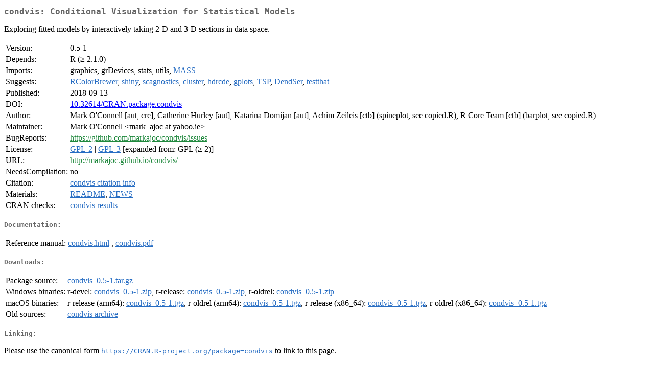

--- FILE ---
content_type: text/html
request_url: http://cran.ma.ic.ac.uk/web/packages/condvis/index.html
body_size: 6135
content:
<!DOCTYPE html>
<html>
<head>
<title>CRAN: Package condvis</title>
<link rel="canonical" href="https://CRAN.R-project.org/package=condvis"/>
<link rel="stylesheet" type="text/css" href="../../CRAN_web.css" />
<meta http-equiv="Content-Type" content="text/html; charset=utf-8" />
<meta name="viewport" content="width=device-width, initial-scale=1.0, user-scalable=yes"/>
<meta name="citation_title" content="Conditional Visualization for Statistical Models [R package condvis version 0.5-1]" />
<meta name="citation_author1" content="Mark O'Connell" />
<meta name="citation_author2" content="Catherine Hurley" />
<meta name="citation_author3" content="Katarina Domijan" />
<meta name="citation_publication_date" content="2018-09-13" />
<meta name="citation_public_url" content="https://CRAN.R-project.org/package=condvis" />
<meta name="DC.identifier" content="https://CRAN.R-project.org/package=condvis" />
<meta name="DC.publisher" content="Comprehensive R Archive Network (CRAN)" />
<meta name="twitter:card" content="summary" />
<meta property="og:title" content="condvis: Conditional Visualization for Statistical Models" />
<meta property="og:description" content="Exploring fitted models by interactively taking 2-D and 3-D sections in data space." />
<meta property="og:image" content="https://CRAN.R-project.org/CRANlogo.png" />
<meta property="og:type" content="website" />
<meta property="og:url" content="https://CRAN.R-project.org/package=condvis" />
<style type="text/css">
  table td { vertical-align: top; }
</style>
</head>
<body>
<div class="container">
<h2>condvis: Conditional Visualization for Statistical Models</h2>
<p>Exploring fitted models by interactively taking 2-D and 3-D
  sections in data space.</p>
<table>
<tr>
<td>Version:</td>
<td>0.5-1</td>
</tr>
<tr>
<td>Depends:</td>
<td>R (&ge; 2.1.0)</td>
</tr>
<tr>
<td>Imports:</td>
<td>graphics, grDevices, stats, utils, <a href="../MASS/index.html"><span class="CRAN">MASS</span></a></td>
</tr>
<tr>
<td>Suggests:</td>
<td><a href="../RColorBrewer/index.html"><span class="CRAN">RColorBrewer</span></a>, <a href="../shiny/index.html"><span class="CRAN">shiny</span></a>, <a href="../scagnostics/index.html"><span class="CRAN">scagnostics</span></a>, <a href="../cluster/index.html"><span class="CRAN">cluster</span></a>, <a href="../hdrcde/index.html"><span class="CRAN">hdrcde</span></a>, <a href="../gplots/index.html"><span class="CRAN">gplots</span></a>, <a href="../TSP/index.html"><span class="CRAN">TSP</span></a>, <a href="../DendSer/index.html"><span class="CRAN">DendSer</span></a>, <a href="../testthat/index.html"><span class="CRAN">testthat</span></a></td>
</tr>
<tr>
<td>Published:</td>
<td>2018-09-13</td>
</tr>
<tr>
<td>DOI:</td>
<td><a href="https://doi.org/10.32614/CRAN.package.condvis">10.32614/CRAN.package.condvis</a></td>
</tr>
<tr>
<td>Author:</td>
<td>Mark O'Connell [aut, cre],
  Catherine Hurley [aut],
  Katarina Domijan [aut],
  Achim Zeileis [ctb] (spineplot, see copied.R),
  R Core Team [ctb] (barplot, see copied.R)</td>
</tr>
<tr>
<td>Maintainer:</td>
<td>Mark O'Connell  &#x3c;&#x6d;&#x61;&#x72;&#x6b;&#x5f;&#x61;&#x6a;&#x6f;&#x63;&#x20;&#x61;&#x74;&#x20;&#x79;&#x61;&#x68;&#x6f;&#x6f;&#x2e;&#x69;&#x65;&#x3e;</td>
</tr>
<tr>
<td>BugReports:</td>
<td><a href="https://github.com/markajoc/condvis/issues" target="_top"><span class="GitHub">https://github.com/markajoc/condvis/issues</span></a></td>
</tr>
<tr>
<td>License:</td>
<td><a href="../../licenses/GPL-2"><span class="CRAN">GPL-2</span></a> | <a href="../../licenses/GPL-3"><span class="CRAN">GPL-3</span></a> [expanded from: GPL (&ge; 2)]</td>
</tr>
<tr>
<td>URL:</td>
<td><a href="http://markajoc.github.io/condvis/" target="_top"><span class="GitHub">http://markajoc.github.io/condvis/</span></a></td>
</tr>
<tr>
<td>NeedsCompilation:</td>
<td>no</td>
</tr>
<tr>
<td>Citation:</td>
<td><a href="citation.html"><span class="CRAN">condvis citation info</span></a> </td>
</tr>
<tr>
<td>Materials:</td>
<td><a href="readme/README.html"><span class="CRAN">README</span></a>, <a href="NEWS"><span class="CRAN">NEWS</span></a> </td>
</tr>
<tr>
<td>CRAN&nbsp;checks:</td>
<td><a href="../../checks/check_results_condvis.html"><span class="CRAN">condvis results</span></a></td>
</tr>
</table>
<h4>Documentation:</h4>
<table>
<tr>
<td>Reference&nbsp;manual:</td>
<td>
 <a href="refman/condvis.html"><span class="CRAN">condvis.html</span></a> ,  <a href="condvis.pdf"><span class="CRAN">condvis.pdf</span></a> 
</td>
</tr>
</table>
<h4>Downloads:</h4>
<table>
<tr>
<td> Package&nbsp;source: </td>
<td> <a href="../../../src/contrib/condvis_0.5-1.tar.gz"> <span class="CRAN"> condvis_0.5-1.tar.gz </span> </a> </td>
</tr>
<tr>
<td> Windows&nbsp;binaries: </td>
<td> r-devel: <a href="../../../bin/windows/contrib/4.6/condvis_0.5-1.zip"><span class="CRAN">condvis_0.5-1.zip</span></a>, r-release: <a href="../../../bin/windows/contrib/4.5/condvis_0.5-1.zip"><span class="CRAN">condvis_0.5-1.zip</span></a>, r-oldrel: <a href="../../../bin/windows/contrib/4.4/condvis_0.5-1.zip"><span class="CRAN">condvis_0.5-1.zip</span></a> </td>
</tr>
<tr>
<td> macOS&nbsp;binaries: </td>
<td> r-release (arm64): <a href="../../../bin/macosx/big-sur-arm64/contrib/4.5/condvis_0.5-1.tgz"><span class="CRAN">condvis_0.5-1.tgz</span></a>, r-oldrel (arm64): <a href="../../../bin/macosx/big-sur-arm64/contrib/4.4/condvis_0.5-1.tgz"><span class="CRAN">condvis_0.5-1.tgz</span></a>, r-release (x86_64): <a href="../../../bin/macosx/big-sur-x86_64/contrib/4.5/condvis_0.5-1.tgz"><span class="CRAN">condvis_0.5-1.tgz</span></a>, r-oldrel (x86_64): <a href="../../../bin/macosx/big-sur-x86_64/contrib/4.4/condvis_0.5-1.tgz"><span class="CRAN">condvis_0.5-1.tgz</span></a> </td>
</tr>
<tr>
<td> Old&nbsp;sources: </td>
<td> <a href="https://CRAN.R-project.org/src/contrib/Archive/condvis"> <span class="CRAN"> condvis archive </span> </a> </td>
</tr>
</table>
<h4>Linking:</h4>
<p>Please use the canonical form
<a href="https://CRAN.R-project.org/package=condvis"><span class="CRAN"><samp>https://CRAN.R-project.org/package=condvis</samp></span></a>
to link to this page.</p>
</div>
</body>
</html>
